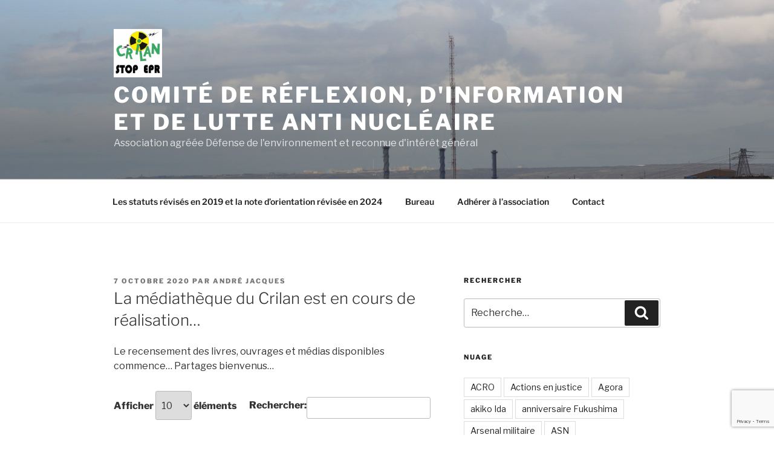

--- FILE ---
content_type: text/html; charset=utf-8
request_url: https://www.google.com/recaptcha/api2/anchor?ar=1&k=6Ld9aYQUAAAAAOAI0ATGuX1B61Ctg4UwMhAq-M9J&co=aHR0cDovL2NyaWxhbi5mcjo4MA..&hl=en&v=PoyoqOPhxBO7pBk68S4YbpHZ&size=invisible&anchor-ms=20000&execute-ms=30000&cb=4no5nhuf02m4
body_size: 48734
content:
<!DOCTYPE HTML><html dir="ltr" lang="en"><head><meta http-equiv="Content-Type" content="text/html; charset=UTF-8">
<meta http-equiv="X-UA-Compatible" content="IE=edge">
<title>reCAPTCHA</title>
<style type="text/css">
/* cyrillic-ext */
@font-face {
  font-family: 'Roboto';
  font-style: normal;
  font-weight: 400;
  font-stretch: 100%;
  src: url(//fonts.gstatic.com/s/roboto/v48/KFO7CnqEu92Fr1ME7kSn66aGLdTylUAMa3GUBHMdazTgWw.woff2) format('woff2');
  unicode-range: U+0460-052F, U+1C80-1C8A, U+20B4, U+2DE0-2DFF, U+A640-A69F, U+FE2E-FE2F;
}
/* cyrillic */
@font-face {
  font-family: 'Roboto';
  font-style: normal;
  font-weight: 400;
  font-stretch: 100%;
  src: url(//fonts.gstatic.com/s/roboto/v48/KFO7CnqEu92Fr1ME7kSn66aGLdTylUAMa3iUBHMdazTgWw.woff2) format('woff2');
  unicode-range: U+0301, U+0400-045F, U+0490-0491, U+04B0-04B1, U+2116;
}
/* greek-ext */
@font-face {
  font-family: 'Roboto';
  font-style: normal;
  font-weight: 400;
  font-stretch: 100%;
  src: url(//fonts.gstatic.com/s/roboto/v48/KFO7CnqEu92Fr1ME7kSn66aGLdTylUAMa3CUBHMdazTgWw.woff2) format('woff2');
  unicode-range: U+1F00-1FFF;
}
/* greek */
@font-face {
  font-family: 'Roboto';
  font-style: normal;
  font-weight: 400;
  font-stretch: 100%;
  src: url(//fonts.gstatic.com/s/roboto/v48/KFO7CnqEu92Fr1ME7kSn66aGLdTylUAMa3-UBHMdazTgWw.woff2) format('woff2');
  unicode-range: U+0370-0377, U+037A-037F, U+0384-038A, U+038C, U+038E-03A1, U+03A3-03FF;
}
/* math */
@font-face {
  font-family: 'Roboto';
  font-style: normal;
  font-weight: 400;
  font-stretch: 100%;
  src: url(//fonts.gstatic.com/s/roboto/v48/KFO7CnqEu92Fr1ME7kSn66aGLdTylUAMawCUBHMdazTgWw.woff2) format('woff2');
  unicode-range: U+0302-0303, U+0305, U+0307-0308, U+0310, U+0312, U+0315, U+031A, U+0326-0327, U+032C, U+032F-0330, U+0332-0333, U+0338, U+033A, U+0346, U+034D, U+0391-03A1, U+03A3-03A9, U+03B1-03C9, U+03D1, U+03D5-03D6, U+03F0-03F1, U+03F4-03F5, U+2016-2017, U+2034-2038, U+203C, U+2040, U+2043, U+2047, U+2050, U+2057, U+205F, U+2070-2071, U+2074-208E, U+2090-209C, U+20D0-20DC, U+20E1, U+20E5-20EF, U+2100-2112, U+2114-2115, U+2117-2121, U+2123-214F, U+2190, U+2192, U+2194-21AE, U+21B0-21E5, U+21F1-21F2, U+21F4-2211, U+2213-2214, U+2216-22FF, U+2308-230B, U+2310, U+2319, U+231C-2321, U+2336-237A, U+237C, U+2395, U+239B-23B7, U+23D0, U+23DC-23E1, U+2474-2475, U+25AF, U+25B3, U+25B7, U+25BD, U+25C1, U+25CA, U+25CC, U+25FB, U+266D-266F, U+27C0-27FF, U+2900-2AFF, U+2B0E-2B11, U+2B30-2B4C, U+2BFE, U+3030, U+FF5B, U+FF5D, U+1D400-1D7FF, U+1EE00-1EEFF;
}
/* symbols */
@font-face {
  font-family: 'Roboto';
  font-style: normal;
  font-weight: 400;
  font-stretch: 100%;
  src: url(//fonts.gstatic.com/s/roboto/v48/KFO7CnqEu92Fr1ME7kSn66aGLdTylUAMaxKUBHMdazTgWw.woff2) format('woff2');
  unicode-range: U+0001-000C, U+000E-001F, U+007F-009F, U+20DD-20E0, U+20E2-20E4, U+2150-218F, U+2190, U+2192, U+2194-2199, U+21AF, U+21E6-21F0, U+21F3, U+2218-2219, U+2299, U+22C4-22C6, U+2300-243F, U+2440-244A, U+2460-24FF, U+25A0-27BF, U+2800-28FF, U+2921-2922, U+2981, U+29BF, U+29EB, U+2B00-2BFF, U+4DC0-4DFF, U+FFF9-FFFB, U+10140-1018E, U+10190-1019C, U+101A0, U+101D0-101FD, U+102E0-102FB, U+10E60-10E7E, U+1D2C0-1D2D3, U+1D2E0-1D37F, U+1F000-1F0FF, U+1F100-1F1AD, U+1F1E6-1F1FF, U+1F30D-1F30F, U+1F315, U+1F31C, U+1F31E, U+1F320-1F32C, U+1F336, U+1F378, U+1F37D, U+1F382, U+1F393-1F39F, U+1F3A7-1F3A8, U+1F3AC-1F3AF, U+1F3C2, U+1F3C4-1F3C6, U+1F3CA-1F3CE, U+1F3D4-1F3E0, U+1F3ED, U+1F3F1-1F3F3, U+1F3F5-1F3F7, U+1F408, U+1F415, U+1F41F, U+1F426, U+1F43F, U+1F441-1F442, U+1F444, U+1F446-1F449, U+1F44C-1F44E, U+1F453, U+1F46A, U+1F47D, U+1F4A3, U+1F4B0, U+1F4B3, U+1F4B9, U+1F4BB, U+1F4BF, U+1F4C8-1F4CB, U+1F4D6, U+1F4DA, U+1F4DF, U+1F4E3-1F4E6, U+1F4EA-1F4ED, U+1F4F7, U+1F4F9-1F4FB, U+1F4FD-1F4FE, U+1F503, U+1F507-1F50B, U+1F50D, U+1F512-1F513, U+1F53E-1F54A, U+1F54F-1F5FA, U+1F610, U+1F650-1F67F, U+1F687, U+1F68D, U+1F691, U+1F694, U+1F698, U+1F6AD, U+1F6B2, U+1F6B9-1F6BA, U+1F6BC, U+1F6C6-1F6CF, U+1F6D3-1F6D7, U+1F6E0-1F6EA, U+1F6F0-1F6F3, U+1F6F7-1F6FC, U+1F700-1F7FF, U+1F800-1F80B, U+1F810-1F847, U+1F850-1F859, U+1F860-1F887, U+1F890-1F8AD, U+1F8B0-1F8BB, U+1F8C0-1F8C1, U+1F900-1F90B, U+1F93B, U+1F946, U+1F984, U+1F996, U+1F9E9, U+1FA00-1FA6F, U+1FA70-1FA7C, U+1FA80-1FA89, U+1FA8F-1FAC6, U+1FACE-1FADC, U+1FADF-1FAE9, U+1FAF0-1FAF8, U+1FB00-1FBFF;
}
/* vietnamese */
@font-face {
  font-family: 'Roboto';
  font-style: normal;
  font-weight: 400;
  font-stretch: 100%;
  src: url(//fonts.gstatic.com/s/roboto/v48/KFO7CnqEu92Fr1ME7kSn66aGLdTylUAMa3OUBHMdazTgWw.woff2) format('woff2');
  unicode-range: U+0102-0103, U+0110-0111, U+0128-0129, U+0168-0169, U+01A0-01A1, U+01AF-01B0, U+0300-0301, U+0303-0304, U+0308-0309, U+0323, U+0329, U+1EA0-1EF9, U+20AB;
}
/* latin-ext */
@font-face {
  font-family: 'Roboto';
  font-style: normal;
  font-weight: 400;
  font-stretch: 100%;
  src: url(//fonts.gstatic.com/s/roboto/v48/KFO7CnqEu92Fr1ME7kSn66aGLdTylUAMa3KUBHMdazTgWw.woff2) format('woff2');
  unicode-range: U+0100-02BA, U+02BD-02C5, U+02C7-02CC, U+02CE-02D7, U+02DD-02FF, U+0304, U+0308, U+0329, U+1D00-1DBF, U+1E00-1E9F, U+1EF2-1EFF, U+2020, U+20A0-20AB, U+20AD-20C0, U+2113, U+2C60-2C7F, U+A720-A7FF;
}
/* latin */
@font-face {
  font-family: 'Roboto';
  font-style: normal;
  font-weight: 400;
  font-stretch: 100%;
  src: url(//fonts.gstatic.com/s/roboto/v48/KFO7CnqEu92Fr1ME7kSn66aGLdTylUAMa3yUBHMdazQ.woff2) format('woff2');
  unicode-range: U+0000-00FF, U+0131, U+0152-0153, U+02BB-02BC, U+02C6, U+02DA, U+02DC, U+0304, U+0308, U+0329, U+2000-206F, U+20AC, U+2122, U+2191, U+2193, U+2212, U+2215, U+FEFF, U+FFFD;
}
/* cyrillic-ext */
@font-face {
  font-family: 'Roboto';
  font-style: normal;
  font-weight: 500;
  font-stretch: 100%;
  src: url(//fonts.gstatic.com/s/roboto/v48/KFO7CnqEu92Fr1ME7kSn66aGLdTylUAMa3GUBHMdazTgWw.woff2) format('woff2');
  unicode-range: U+0460-052F, U+1C80-1C8A, U+20B4, U+2DE0-2DFF, U+A640-A69F, U+FE2E-FE2F;
}
/* cyrillic */
@font-face {
  font-family: 'Roboto';
  font-style: normal;
  font-weight: 500;
  font-stretch: 100%;
  src: url(//fonts.gstatic.com/s/roboto/v48/KFO7CnqEu92Fr1ME7kSn66aGLdTylUAMa3iUBHMdazTgWw.woff2) format('woff2');
  unicode-range: U+0301, U+0400-045F, U+0490-0491, U+04B0-04B1, U+2116;
}
/* greek-ext */
@font-face {
  font-family: 'Roboto';
  font-style: normal;
  font-weight: 500;
  font-stretch: 100%;
  src: url(//fonts.gstatic.com/s/roboto/v48/KFO7CnqEu92Fr1ME7kSn66aGLdTylUAMa3CUBHMdazTgWw.woff2) format('woff2');
  unicode-range: U+1F00-1FFF;
}
/* greek */
@font-face {
  font-family: 'Roboto';
  font-style: normal;
  font-weight: 500;
  font-stretch: 100%;
  src: url(//fonts.gstatic.com/s/roboto/v48/KFO7CnqEu92Fr1ME7kSn66aGLdTylUAMa3-UBHMdazTgWw.woff2) format('woff2');
  unicode-range: U+0370-0377, U+037A-037F, U+0384-038A, U+038C, U+038E-03A1, U+03A3-03FF;
}
/* math */
@font-face {
  font-family: 'Roboto';
  font-style: normal;
  font-weight: 500;
  font-stretch: 100%;
  src: url(//fonts.gstatic.com/s/roboto/v48/KFO7CnqEu92Fr1ME7kSn66aGLdTylUAMawCUBHMdazTgWw.woff2) format('woff2');
  unicode-range: U+0302-0303, U+0305, U+0307-0308, U+0310, U+0312, U+0315, U+031A, U+0326-0327, U+032C, U+032F-0330, U+0332-0333, U+0338, U+033A, U+0346, U+034D, U+0391-03A1, U+03A3-03A9, U+03B1-03C9, U+03D1, U+03D5-03D6, U+03F0-03F1, U+03F4-03F5, U+2016-2017, U+2034-2038, U+203C, U+2040, U+2043, U+2047, U+2050, U+2057, U+205F, U+2070-2071, U+2074-208E, U+2090-209C, U+20D0-20DC, U+20E1, U+20E5-20EF, U+2100-2112, U+2114-2115, U+2117-2121, U+2123-214F, U+2190, U+2192, U+2194-21AE, U+21B0-21E5, U+21F1-21F2, U+21F4-2211, U+2213-2214, U+2216-22FF, U+2308-230B, U+2310, U+2319, U+231C-2321, U+2336-237A, U+237C, U+2395, U+239B-23B7, U+23D0, U+23DC-23E1, U+2474-2475, U+25AF, U+25B3, U+25B7, U+25BD, U+25C1, U+25CA, U+25CC, U+25FB, U+266D-266F, U+27C0-27FF, U+2900-2AFF, U+2B0E-2B11, U+2B30-2B4C, U+2BFE, U+3030, U+FF5B, U+FF5D, U+1D400-1D7FF, U+1EE00-1EEFF;
}
/* symbols */
@font-face {
  font-family: 'Roboto';
  font-style: normal;
  font-weight: 500;
  font-stretch: 100%;
  src: url(//fonts.gstatic.com/s/roboto/v48/KFO7CnqEu92Fr1ME7kSn66aGLdTylUAMaxKUBHMdazTgWw.woff2) format('woff2');
  unicode-range: U+0001-000C, U+000E-001F, U+007F-009F, U+20DD-20E0, U+20E2-20E4, U+2150-218F, U+2190, U+2192, U+2194-2199, U+21AF, U+21E6-21F0, U+21F3, U+2218-2219, U+2299, U+22C4-22C6, U+2300-243F, U+2440-244A, U+2460-24FF, U+25A0-27BF, U+2800-28FF, U+2921-2922, U+2981, U+29BF, U+29EB, U+2B00-2BFF, U+4DC0-4DFF, U+FFF9-FFFB, U+10140-1018E, U+10190-1019C, U+101A0, U+101D0-101FD, U+102E0-102FB, U+10E60-10E7E, U+1D2C0-1D2D3, U+1D2E0-1D37F, U+1F000-1F0FF, U+1F100-1F1AD, U+1F1E6-1F1FF, U+1F30D-1F30F, U+1F315, U+1F31C, U+1F31E, U+1F320-1F32C, U+1F336, U+1F378, U+1F37D, U+1F382, U+1F393-1F39F, U+1F3A7-1F3A8, U+1F3AC-1F3AF, U+1F3C2, U+1F3C4-1F3C6, U+1F3CA-1F3CE, U+1F3D4-1F3E0, U+1F3ED, U+1F3F1-1F3F3, U+1F3F5-1F3F7, U+1F408, U+1F415, U+1F41F, U+1F426, U+1F43F, U+1F441-1F442, U+1F444, U+1F446-1F449, U+1F44C-1F44E, U+1F453, U+1F46A, U+1F47D, U+1F4A3, U+1F4B0, U+1F4B3, U+1F4B9, U+1F4BB, U+1F4BF, U+1F4C8-1F4CB, U+1F4D6, U+1F4DA, U+1F4DF, U+1F4E3-1F4E6, U+1F4EA-1F4ED, U+1F4F7, U+1F4F9-1F4FB, U+1F4FD-1F4FE, U+1F503, U+1F507-1F50B, U+1F50D, U+1F512-1F513, U+1F53E-1F54A, U+1F54F-1F5FA, U+1F610, U+1F650-1F67F, U+1F687, U+1F68D, U+1F691, U+1F694, U+1F698, U+1F6AD, U+1F6B2, U+1F6B9-1F6BA, U+1F6BC, U+1F6C6-1F6CF, U+1F6D3-1F6D7, U+1F6E0-1F6EA, U+1F6F0-1F6F3, U+1F6F7-1F6FC, U+1F700-1F7FF, U+1F800-1F80B, U+1F810-1F847, U+1F850-1F859, U+1F860-1F887, U+1F890-1F8AD, U+1F8B0-1F8BB, U+1F8C0-1F8C1, U+1F900-1F90B, U+1F93B, U+1F946, U+1F984, U+1F996, U+1F9E9, U+1FA00-1FA6F, U+1FA70-1FA7C, U+1FA80-1FA89, U+1FA8F-1FAC6, U+1FACE-1FADC, U+1FADF-1FAE9, U+1FAF0-1FAF8, U+1FB00-1FBFF;
}
/* vietnamese */
@font-face {
  font-family: 'Roboto';
  font-style: normal;
  font-weight: 500;
  font-stretch: 100%;
  src: url(//fonts.gstatic.com/s/roboto/v48/KFO7CnqEu92Fr1ME7kSn66aGLdTylUAMa3OUBHMdazTgWw.woff2) format('woff2');
  unicode-range: U+0102-0103, U+0110-0111, U+0128-0129, U+0168-0169, U+01A0-01A1, U+01AF-01B0, U+0300-0301, U+0303-0304, U+0308-0309, U+0323, U+0329, U+1EA0-1EF9, U+20AB;
}
/* latin-ext */
@font-face {
  font-family: 'Roboto';
  font-style: normal;
  font-weight: 500;
  font-stretch: 100%;
  src: url(//fonts.gstatic.com/s/roboto/v48/KFO7CnqEu92Fr1ME7kSn66aGLdTylUAMa3KUBHMdazTgWw.woff2) format('woff2');
  unicode-range: U+0100-02BA, U+02BD-02C5, U+02C7-02CC, U+02CE-02D7, U+02DD-02FF, U+0304, U+0308, U+0329, U+1D00-1DBF, U+1E00-1E9F, U+1EF2-1EFF, U+2020, U+20A0-20AB, U+20AD-20C0, U+2113, U+2C60-2C7F, U+A720-A7FF;
}
/* latin */
@font-face {
  font-family: 'Roboto';
  font-style: normal;
  font-weight: 500;
  font-stretch: 100%;
  src: url(//fonts.gstatic.com/s/roboto/v48/KFO7CnqEu92Fr1ME7kSn66aGLdTylUAMa3yUBHMdazQ.woff2) format('woff2');
  unicode-range: U+0000-00FF, U+0131, U+0152-0153, U+02BB-02BC, U+02C6, U+02DA, U+02DC, U+0304, U+0308, U+0329, U+2000-206F, U+20AC, U+2122, U+2191, U+2193, U+2212, U+2215, U+FEFF, U+FFFD;
}
/* cyrillic-ext */
@font-face {
  font-family: 'Roboto';
  font-style: normal;
  font-weight: 900;
  font-stretch: 100%;
  src: url(//fonts.gstatic.com/s/roboto/v48/KFO7CnqEu92Fr1ME7kSn66aGLdTylUAMa3GUBHMdazTgWw.woff2) format('woff2');
  unicode-range: U+0460-052F, U+1C80-1C8A, U+20B4, U+2DE0-2DFF, U+A640-A69F, U+FE2E-FE2F;
}
/* cyrillic */
@font-face {
  font-family: 'Roboto';
  font-style: normal;
  font-weight: 900;
  font-stretch: 100%;
  src: url(//fonts.gstatic.com/s/roboto/v48/KFO7CnqEu92Fr1ME7kSn66aGLdTylUAMa3iUBHMdazTgWw.woff2) format('woff2');
  unicode-range: U+0301, U+0400-045F, U+0490-0491, U+04B0-04B1, U+2116;
}
/* greek-ext */
@font-face {
  font-family: 'Roboto';
  font-style: normal;
  font-weight: 900;
  font-stretch: 100%;
  src: url(//fonts.gstatic.com/s/roboto/v48/KFO7CnqEu92Fr1ME7kSn66aGLdTylUAMa3CUBHMdazTgWw.woff2) format('woff2');
  unicode-range: U+1F00-1FFF;
}
/* greek */
@font-face {
  font-family: 'Roboto';
  font-style: normal;
  font-weight: 900;
  font-stretch: 100%;
  src: url(//fonts.gstatic.com/s/roboto/v48/KFO7CnqEu92Fr1ME7kSn66aGLdTylUAMa3-UBHMdazTgWw.woff2) format('woff2');
  unicode-range: U+0370-0377, U+037A-037F, U+0384-038A, U+038C, U+038E-03A1, U+03A3-03FF;
}
/* math */
@font-face {
  font-family: 'Roboto';
  font-style: normal;
  font-weight: 900;
  font-stretch: 100%;
  src: url(//fonts.gstatic.com/s/roboto/v48/KFO7CnqEu92Fr1ME7kSn66aGLdTylUAMawCUBHMdazTgWw.woff2) format('woff2');
  unicode-range: U+0302-0303, U+0305, U+0307-0308, U+0310, U+0312, U+0315, U+031A, U+0326-0327, U+032C, U+032F-0330, U+0332-0333, U+0338, U+033A, U+0346, U+034D, U+0391-03A1, U+03A3-03A9, U+03B1-03C9, U+03D1, U+03D5-03D6, U+03F0-03F1, U+03F4-03F5, U+2016-2017, U+2034-2038, U+203C, U+2040, U+2043, U+2047, U+2050, U+2057, U+205F, U+2070-2071, U+2074-208E, U+2090-209C, U+20D0-20DC, U+20E1, U+20E5-20EF, U+2100-2112, U+2114-2115, U+2117-2121, U+2123-214F, U+2190, U+2192, U+2194-21AE, U+21B0-21E5, U+21F1-21F2, U+21F4-2211, U+2213-2214, U+2216-22FF, U+2308-230B, U+2310, U+2319, U+231C-2321, U+2336-237A, U+237C, U+2395, U+239B-23B7, U+23D0, U+23DC-23E1, U+2474-2475, U+25AF, U+25B3, U+25B7, U+25BD, U+25C1, U+25CA, U+25CC, U+25FB, U+266D-266F, U+27C0-27FF, U+2900-2AFF, U+2B0E-2B11, U+2B30-2B4C, U+2BFE, U+3030, U+FF5B, U+FF5D, U+1D400-1D7FF, U+1EE00-1EEFF;
}
/* symbols */
@font-face {
  font-family: 'Roboto';
  font-style: normal;
  font-weight: 900;
  font-stretch: 100%;
  src: url(//fonts.gstatic.com/s/roboto/v48/KFO7CnqEu92Fr1ME7kSn66aGLdTylUAMaxKUBHMdazTgWw.woff2) format('woff2');
  unicode-range: U+0001-000C, U+000E-001F, U+007F-009F, U+20DD-20E0, U+20E2-20E4, U+2150-218F, U+2190, U+2192, U+2194-2199, U+21AF, U+21E6-21F0, U+21F3, U+2218-2219, U+2299, U+22C4-22C6, U+2300-243F, U+2440-244A, U+2460-24FF, U+25A0-27BF, U+2800-28FF, U+2921-2922, U+2981, U+29BF, U+29EB, U+2B00-2BFF, U+4DC0-4DFF, U+FFF9-FFFB, U+10140-1018E, U+10190-1019C, U+101A0, U+101D0-101FD, U+102E0-102FB, U+10E60-10E7E, U+1D2C0-1D2D3, U+1D2E0-1D37F, U+1F000-1F0FF, U+1F100-1F1AD, U+1F1E6-1F1FF, U+1F30D-1F30F, U+1F315, U+1F31C, U+1F31E, U+1F320-1F32C, U+1F336, U+1F378, U+1F37D, U+1F382, U+1F393-1F39F, U+1F3A7-1F3A8, U+1F3AC-1F3AF, U+1F3C2, U+1F3C4-1F3C6, U+1F3CA-1F3CE, U+1F3D4-1F3E0, U+1F3ED, U+1F3F1-1F3F3, U+1F3F5-1F3F7, U+1F408, U+1F415, U+1F41F, U+1F426, U+1F43F, U+1F441-1F442, U+1F444, U+1F446-1F449, U+1F44C-1F44E, U+1F453, U+1F46A, U+1F47D, U+1F4A3, U+1F4B0, U+1F4B3, U+1F4B9, U+1F4BB, U+1F4BF, U+1F4C8-1F4CB, U+1F4D6, U+1F4DA, U+1F4DF, U+1F4E3-1F4E6, U+1F4EA-1F4ED, U+1F4F7, U+1F4F9-1F4FB, U+1F4FD-1F4FE, U+1F503, U+1F507-1F50B, U+1F50D, U+1F512-1F513, U+1F53E-1F54A, U+1F54F-1F5FA, U+1F610, U+1F650-1F67F, U+1F687, U+1F68D, U+1F691, U+1F694, U+1F698, U+1F6AD, U+1F6B2, U+1F6B9-1F6BA, U+1F6BC, U+1F6C6-1F6CF, U+1F6D3-1F6D7, U+1F6E0-1F6EA, U+1F6F0-1F6F3, U+1F6F7-1F6FC, U+1F700-1F7FF, U+1F800-1F80B, U+1F810-1F847, U+1F850-1F859, U+1F860-1F887, U+1F890-1F8AD, U+1F8B0-1F8BB, U+1F8C0-1F8C1, U+1F900-1F90B, U+1F93B, U+1F946, U+1F984, U+1F996, U+1F9E9, U+1FA00-1FA6F, U+1FA70-1FA7C, U+1FA80-1FA89, U+1FA8F-1FAC6, U+1FACE-1FADC, U+1FADF-1FAE9, U+1FAF0-1FAF8, U+1FB00-1FBFF;
}
/* vietnamese */
@font-face {
  font-family: 'Roboto';
  font-style: normal;
  font-weight: 900;
  font-stretch: 100%;
  src: url(//fonts.gstatic.com/s/roboto/v48/KFO7CnqEu92Fr1ME7kSn66aGLdTylUAMa3OUBHMdazTgWw.woff2) format('woff2');
  unicode-range: U+0102-0103, U+0110-0111, U+0128-0129, U+0168-0169, U+01A0-01A1, U+01AF-01B0, U+0300-0301, U+0303-0304, U+0308-0309, U+0323, U+0329, U+1EA0-1EF9, U+20AB;
}
/* latin-ext */
@font-face {
  font-family: 'Roboto';
  font-style: normal;
  font-weight: 900;
  font-stretch: 100%;
  src: url(//fonts.gstatic.com/s/roboto/v48/KFO7CnqEu92Fr1ME7kSn66aGLdTylUAMa3KUBHMdazTgWw.woff2) format('woff2');
  unicode-range: U+0100-02BA, U+02BD-02C5, U+02C7-02CC, U+02CE-02D7, U+02DD-02FF, U+0304, U+0308, U+0329, U+1D00-1DBF, U+1E00-1E9F, U+1EF2-1EFF, U+2020, U+20A0-20AB, U+20AD-20C0, U+2113, U+2C60-2C7F, U+A720-A7FF;
}
/* latin */
@font-face {
  font-family: 'Roboto';
  font-style: normal;
  font-weight: 900;
  font-stretch: 100%;
  src: url(//fonts.gstatic.com/s/roboto/v48/KFO7CnqEu92Fr1ME7kSn66aGLdTylUAMa3yUBHMdazQ.woff2) format('woff2');
  unicode-range: U+0000-00FF, U+0131, U+0152-0153, U+02BB-02BC, U+02C6, U+02DA, U+02DC, U+0304, U+0308, U+0329, U+2000-206F, U+20AC, U+2122, U+2191, U+2193, U+2212, U+2215, U+FEFF, U+FFFD;
}

</style>
<link rel="stylesheet" type="text/css" href="https://www.gstatic.com/recaptcha/releases/PoyoqOPhxBO7pBk68S4YbpHZ/styles__ltr.css">
<script nonce="K_KZ_zMZOjqMUeGZLiRhoQ" type="text/javascript">window['__recaptcha_api'] = 'https://www.google.com/recaptcha/api2/';</script>
<script type="text/javascript" src="https://www.gstatic.com/recaptcha/releases/PoyoqOPhxBO7pBk68S4YbpHZ/recaptcha__en.js" nonce="K_KZ_zMZOjqMUeGZLiRhoQ">
      
    </script></head>
<body><div id="rc-anchor-alert" class="rc-anchor-alert"></div>
<input type="hidden" id="recaptcha-token" value="[base64]">
<script type="text/javascript" nonce="K_KZ_zMZOjqMUeGZLiRhoQ">
      recaptcha.anchor.Main.init("[\x22ainput\x22,[\x22bgdata\x22,\x22\x22,\[base64]/[base64]/[base64]/[base64]/cjw8ejpyPj4+eil9Y2F0Y2gobCl7dGhyb3cgbDt9fSxIPWZ1bmN0aW9uKHcsdCx6KXtpZih3PT0xOTR8fHc9PTIwOCl0LnZbd10/dC52W3ddLmNvbmNhdCh6KTp0LnZbd109b2Yoeix0KTtlbHNle2lmKHQuYkImJnchPTMxNylyZXR1cm47dz09NjZ8fHc9PTEyMnx8dz09NDcwfHx3PT00NHx8dz09NDE2fHx3PT0zOTd8fHc9PTQyMXx8dz09Njh8fHc9PTcwfHx3PT0xODQ/[base64]/[base64]/[base64]/bmV3IGRbVl0oSlswXSk6cD09Mj9uZXcgZFtWXShKWzBdLEpbMV0pOnA9PTM/bmV3IGRbVl0oSlswXSxKWzFdLEpbMl0pOnA9PTQ/[base64]/[base64]/[base64]/[base64]\x22,\[base64]\\u003d\\u003d\x22,\x22w4PDiD93w6DCtiLCmTZ7fTXCgMOEVEvCpMO5WMOzwq0nwpnCkWRzwoASw71Yw6HCpsOmX3/Ch8Kaw4vDhDvDvMOtw4vDgMKPXsKRw7fDjQApOsOCw4ZjFlwPwprDixzDqTcJOUDClBnChXJAPsOmJwEywrMFw6tdwqHCgQfDminClcOcaH5Od8O/[base64]/DizBJbxLCln/DpsKSKh7DjVZEw7bCg8ODw4LCkHVpw61PEEHCigFHw57DscOZHMO4axktCUrCujvCu8OXwp/DkcOnwrbDusOPwoNBw6vCosOwVDQiwpxywr/Cp3zDq8Oiw5Zyd8OBw7E4KMKkw7tYw6UbPlHDk8KMHsOkbsOdwqfDu8OvwoFuckQww7LDrm99UnTCtsOTJR9Rwq7Dn8KwwosbVcOlC0lZE8KWOsOiwqnCtsKxHsKEwrjDucKsYcKuLMOyTyV7w7QaWC4BTcOHIUR/[base64]/DusOHWsKcf8OBw7LDm8OPElIRwpwMO8KtPcOaw6nDlMKfPiZ5ecKaccO8w5wYwqrDrMOaHsK8esKXPHXDnsK/wphKYsKjLSRtI8OGw7lYwpYyacOtGMOUwphTwpYyw4TDnMOMWzbDgsOQwp0PJzbDtMOiAsOGe0/[base64]/EX3CtMKTwqpuw558w590w4LDpsKnVMKWbsKOwppsawBvRcOmQUMMwrMLIXQZwok3wpMzYC8lJjt5wrrDvgzDr1fCvMOowpoFw63DgjbDlcOlZlXDnnh9wpTCmjVdcT3DvQRjw7fDuEc4woHCncO7w73DsjfClwTCsyt0TiIaw6/CsDYHwojCtMOawofCskw4wokaPTPCoQVfwrfCqsOkBRTCkcOTfBbCmzbCmsOOw5bChsKxwpTDvcOOfn/ChcKzDxMGC8K2wonDoRk8TW49dMK9L8KRcXDDkkzCjsOnSxXCssKVH8OTV8KtwpRDKMO1VsOzFhsvO8KrwpZmZ2LDhMORV8OpPsO9fUfDvsOow7jDtcKCHljDgxVhw7B4w7PDlcKOw4JAwqZuw43Cl8OqwpMdw5IXw7wzw5rDlMKtwr3DuyDCtcOlL2DDqErCrxrDtT/Co8OPN8OSAMO6w7zCgsKoMD7ChsOew5IDZVrCjcOXSsKsKcKEdcK2UmHCpTDDmT/DrTEQLEIKfDx7wqFaw6zDgzHDtcKbZFt5EAnDocKYw4Ysw5d0Ry/Cp8OzwpHDh8OTwqnChQHDisO/[base64]/w7jDoMOJw54AwpPCkg7DhsO7ZMKkGhgUemPCusOGwoTDscKewqfCkWXDkVA5wolHVsKcwq/[base64]/CpMKvw7oAL8OzwqrDhHjDlcK/fcOSKcKpwpwJNTtrwp1kwpjCvcOGwqR4w5JYHUUgCT7CgsKhSMKDw43CisKZw5R/wp4jC8K/GH/CkcKbw4/ChcORwoYjGMKkSB/CnsKhwrHDt1ZVG8KmAAHDgFrCh8OeCGsaw5hoLsOZwrzCrkZYC1tAwpXCvSvDn8Klw4TCkQHCs8O/CA7DrFcWw7t2w6PCvXbDhMOlwpLCiMODYGo3LcONdEscw6fDmcODfw0Hw6wzwrLCi8K8SXMdPsOgwqAvKsKlPg8Sw67DoMOtwqVHacOJcsKZwo8Xw70vccOUw70dw7/DicOES0DCmMKzw6RPwqpZw6XCi8KSCXVqM8OdJ8KpO0jDiSzDv8KBwoc1wqRewprCrGoqQmTCh8KSwojDgMO6w7vCpSwaCmYrw68Rw4DClm9SUF/CgXfDmcOcw6zDrRzCtcOAMkrCpMKIVBPDpMOZw4cracO5w4jCsHXDicOhAsKGUsOHwrvDpG3Cq8Kga8O/w5LDuiV/[base64]/[base64]/Dq8K1w78AwqDCrTnChcO3EyjDkcOkVFN7wo7DlMKGwqE6wqvCnSvDnMObw6BAwqvCnsKhNcKSw5sUUHsjNV3DgMKDG8KtwqzCkFfDmMOOwo/Ch8KiwpDDqXAhLBDCuAzCsFkfAyxjwo8pSsKzG1BYw7/[base64]/CvHQvwqxvesOKwr7DusO3WMOCwpEtw4zCrwB3GC5RAl0dB3PCtMO8wplGe0jDvcOyMQ7DhGFGwrbCm8KLwoDDjMKRXR15AS53MHJIRU/DvcOccFIkwojDngzDh8K6Fn9yw5MIwohVwojCrMKPw4JkYUVYHMOYejAAw5IcTcK6AhvCqsOHw4NXwrTDn8Ofd8K2wpnCrE3CikNAwpbDpsO5wpXDtV7DtsODwofCqcONGcOnC8OuZMKpwq/DusOvHsKXw4/[base64]/JcKDRcOMw5vCuApHw5A3T3fDgXUVwovChwAZw5bDnTzCqsK9UcKfw6gIw5JXw4UPwod5wroDw77DrzsTXMKQfMOiGFHDhG/CrmQGVCFPwqc3w5FKw5VIw4ZAw7DChcKncsKCwqbCrTJSwrg6wo3CmDwkwpNcw7HCs8OuQ0zCkAVDF8KHwoB7w70Jw6bConvDg8Kwwr8ZNFxfwrYFw4BewqAPDnYSwpjDqMKMTsKUwr/DqV8pw6IzZD83w7vCqMK2wrV8w6DDlTcxw6HDtCBVScOwbMOaw4nCk3ZJw7LDqjUxLV/CowwOw54cwrTDixBlwq01HyfCqsKJwp7Cl1/DisOnwpQIXsKAcsK9Szt4w5XDqyLDscKoVDBSOBEeTBnCqR0NaEs5w589VBwLIcOQwrIqwpXCp8OTw5LClcOPDTsVwrHCn8ORGx49w5rDvUcZcsKtN3p7TSfDt8OJw5fCrMOfUsO/JkI/wrhNXADCisOIWn7Cp8KgJ8KyV0DDjsKgaT0/OMK/Tm7Co8OGRsK1wqfDgggAwo/Cg0QDeMOvBsO5HEAHwrbCiABzw5BbNDA4bV1TNMORdWokwqsLw6/CjlAgaVXDrmHCnMKzIwU1w45xwpomMMOwDEV/w57Ci8K3w6A2wovDsVXDrsOLCUkjSxg4w7gfBcKVw4rDmlg5w5PCgxApfXnDsMK7w7XCvsOTwoYPwrPDohlSwq7CjsOpOsKEwqw3wrDDjnDDp8OlHgdAHcKXwrkZUGExw6MHJ24lFsOuK8OAw7PDsMOPAjEXHTdqIsK2w7AawrVZNS/[base64]/MMKPwqXDt8Ohdm/Cl3NKwrw8w7g3wrPCjTs1STfDm8OowpdHwpTDp8KqwolPYQ1pw4rDvsOFwq3DncKiwrUffsKBwovDv8KBTcKmN8OhCgdiKMOEw5XChjY6wrvCuHpiw5FIw6LCszwefcOfWcKcf8ONOcOOw71VVMKACDDCrMO1OMKkwooMWnvCi8KPw5/DpnrDp3Y0KUVQPiwowq/Dox3DvB7DucKgHHLDplrDvWfCvQPCi8KzwocMw405S0QgwofCqFY8w6rDt8Ocwo7DuXkxw4zDnTY0GHZVw79mYcKSwrDCokXDt1jCmMOJwrgBwqZMfcOpwqfCmAw6wrkDJVs6wqpKFyxmSEFWwqRZVsKCPsKMAmkpZMKtZBbCjHzDigfCicK/wozCt8Kdw7l5wrxtMsKpe8OORAoWwplWwpZOLgvDp8OTLVoiwqTDk2TCgiPCj1vCkxnDusOGw7Jpwq5dwqBkbR/Dt0fDhi/[base64]/dE7Cp8OOw6PClwE4asO3w7dPwoIywrHCpTo9TcKVwqVKQ8OBwokYCFpmwqnChsOZDcONw5DDtsKSNsKmIizDr8KAwppCwpLDlsK0woDDlMOmXcOrA1gaw7IVOsOSaMO5RT8qwqF2Lw3DvWUEFWp4wobCm8Orw6dkwprDj8KgUiDCpH/CkcKYFcKuwpnClErDlMO+VsOJRcOlZWtSw5gNfMKuD8OKL8KZw47DgzLDisKTw6Y8IcOIEUXDsgZ/wpgTDMOLbCBJSMKFwqQZcGjCv0zCjiHDtC3Cg3RuwrQow5rDnVnCpB0OwrNcwovCuQnDncOCVg7CoHvDjsORwpjDnMKDNFjDoMK+w68JwpnDpcK7w7XDsCcOERYdw4liw7k0Ky/DmhtJw4TCnMOsNx5bBMKFwozDtXUowpReXsONwrYPW1LClFbDm8OCYMOZTAouM8KSwronwqDDhltAGiMDBAQ8wrHCuHVlw6gZwrgYDx/[base64]/[base64]/w7fDh8Kww5LDvsOrLsK+w4fCiMONw4zCo8KYw6YRwo9ITiJqHMKrw5/Dp8OKOFN8OFIYw7oPMRfCl8OhHMO0w53Dl8Opw4bDsMOGFsOUHSjDhsKMPsOvZDrDjMKwwrdkwprDpsOnwrXDowzCiy/Ds8OKHH3DgWLDgQxLwrHCk8K2w6kcw6jCuMK1O8KHw7/CvcKYwrladMKNw7PDlj/Dm0fDrDzDmxzDu8O2bsKawoDDssOSwq3DhsOHw5jDhnPDo8OoM8OXbDbClMOqfsKSw5gsOW1sVcOGZcKsXiYnUR7DoMKQwqnDucOtwqovw49dByrDmErDh0/DtMORwrbDtnssw5ZqezURw73DhADDugpIPlvDtjZ9w5PDpiXCsMOmwqbDqRPCrMOow6J4w64FwqlZwoTDpcOTw5rCmB1yKi9eYDcQwpLDqsOrwo7CqcO7w7PCinzDqhxoal4vEsOOD0HDqRRCw5XCp8KPD8OrwrpCQsKJwo/CgsOKwqhhw7vCuMKwwrDCqcOha8KZSWvCssK2w5PDph/DqSjCqcKswpbDvmdVwr4BwqtBwr7Dq8K6IFsVHQfCtsK7bCXCvcKyw53DplMxw7jDjkjDj8K+wr7Cn2jCuB8aKXEOwpPDiW/CqzhCesO1wqk6GSLDnxYTRMK/w5rDl21ZwqrCtcOsRxLCv03DgcKAbMOaQWvCn8O3O2NaG3QCfDBEwozCtzzCvzBfw7LCry/Cg19RAsKdw7rDnUbDhkpTw7vDnMOWZSTCkcODVsKbDVIkbRPDvCRawrlTwrTDpV7DgQIVw6LDqcKsO8OdKsKlw4rCncKkwqNqWcKQFsKff3TCqSPCm0twUTTCtsOUwoM5Qix/w6XDs3Y4ZnnCq1QfasK2WVV5w6zCiDfCoGomw79VwoJRHG/DkcKeA1EACjVUw5DDjDVKwrrCisKWXBfCocKrw5fDvUHDjWzCncKmw6fDh8K2wptLZMO7w4XDllzCk3/DtUzCoyU8wp9zwrHCkSTDhz9lC8KYecOvwqdEw7MwCDzCjUt7w4V1XMK8MgcbwrsJwrAIwrxLw5LCn8Ovw6PDr8KdwrwDw5N9w6nDscKCcgfCm8KBHMOCwrMSa8KBVwYyw55/w4bCkcK/Fg16wo4Kw5rCg297w75WQCJTO8KQDQnCn8OowrvDpHvCggw2WEcgNMKFUsOawqrDvSp6UlrCkMOLP8OzUm4wEUFdw6vCiVYnQWgKw6LCtcOdw4Vzwp/Dulw8RAk3w5/DkAc5wrnDvsOvw7gmw6dzC37CtMKVRcOyw4F/e8KSw6wLdi/CtcKOXcOsRsOsTSbCnHHCoCXDrmXCvMK3BMK+DsORJXfDgBPDkCHDpMOZwpjCjsKYw6EfTMOTw79GKVzDqVjCm0PCrnnDqC0aakPDg8Oqw6fDucKJwqXDhD5vamrDkwB9TMOjw7PCs8KXw5/ChxvDtksxTm5VMFlhAQrDrk/DisObwr7DlsO7EMKPwo7CvsOCc0nCjTHDlTTCjsOlLMKQw5fCucKWw4XCv8KPOWcQw7l8w4LCgnVhwr3DpsOOw4FgwrxBwqfChsOeSh3Dmw/[base64]/[base64]/DjgXCkcOQW8OVwpfCm0jCpcOfw7o1ZQwuw4AiwoDCnibCjxDDmD4kSsOVF8ORw4JBMsKMw75hFFPDundIwrzDrS3CjVR7SjbCmMOYFcKgJsO9w5w8w7oDesKFCmNGwqLDocOrw7fCisKob28CIsK/dMK2w4TDocKTeMKpAcOTwoQdIMKzX8OTUMKKJ8OOT8K/[base64]/CusKiwo1QwqbCpw7DrA7Cm8KHwqnCucK7wqrCrsOUwq7CqMKfQGYqHcKQwopFwq05UFjCjHzCj8KFwpfDnsKVLcKswoLCjsOZPRF2TRJzDsOmZsOow6PDqWrCoiQLwrXCq8KXw43DhSLDmUTDgx/[base64]/CusOKFUnChG02Y8KzN8KYwqRCVH3DoxR7wqzCgARRwp/DjCEgUMK+FsOhH3zCksOxwqXDrX/DqHMnNsOPw53DmcOoUzfCk8KLLsORw7V/SFzDnVcrw47DqSwVw49swrNXwq/Cq8KywqTCswBjw5TDtSMROsKbPi8bdcOxAUhkwp4Gw682ND7DlVrCi8OLw7JFw7XDlMOAw4pewrAvw7NBwr3CksOXdMORGwJZTTHCm8KQwqokwq/DicKdwrI4Uj1IXU0KwphDScKHw4YrYcKVcSlDw5rCm8Omw5jDuEh6wqJSwr3ChQ/DkmNZMcK4w4LCgcKZw7ZfGwfDqArDjcKdwpZCwo8kw6FrwqpmwqY2eQnCsDBaZz8pMcKOZ0rDk8OnIVTCr3c3O3Rzw6IjwoTCpyQ2wpIXAmbCknZnw6vDoHZbw5XDqRLDpARXe8Oxw7/DsmEpwpvDumhhw6FEOMOCFcKqccK5B8KtMMKNB29ow7FVw5fDjyEJKjACwpzCmcK5KhcFwqnDg0gIwqwrw73CtjfCmwHCjR3DocODVcKrw6FIw5URw5A6AcOywo3ClEoBcMO3fmTDgWDCkMO8VzHDiD5daX90T8KnKAojwqsZwqHDjlZ9w6bDmcK4w7vChw8XVcK+wo/DssONw6pfwqIPU3koNn3CjznDknLDrWDCrMOHFMKiwrrCrhzCpHRew6MXR8OtanjCu8Ofw7fDjMKpP8K4aiJ3w7NQwochwqdHwrkYQ8KuCwUfFx58asO6ClbCkMK+w69ZwqXDki5/[base64]/DoBc6LcK3CXvCu0oiwqRDwrrDg8KQKwdQZsKNRsOWfA/DgRHDu8O1A1Z0engLwpPDhUrDhXvCrzbCoMOOPsKvKcKdwpPCvcOYDT1Pw5fCsMO5Lw9Uw7/DjsOSwp/[base64]/[base64]/DvkAzwp/Cv8KywqbDq8OhYMKCwoUnInVqe8OEwqfCknoFJjjChsO+SVhWwqDDoTpYwq8GZ8K0McKFRMOcUAorEsOlw5nCuUIkw7oBEsKgwrA5L03CisOew53Ch8O6TcO9LFzDrSBZwr0aw7QVZw/CosKsD8OowoYmbsOOTVHCp8OWw73ClC4Gw6RzVsK7wp9rScK6QkRZw4wmwrzDiMO3wp17wowew60Udl7CrMKSwpnCo8Ouw50qecOGwqXDmVh/w4/[base64]/DpcOsw6c8CMOYw5TCoMOFWsOIw6AdOznCs0zDoTJRw5PCondhc8KlOFHDmQB1w7pUUsKTHcKsc8KhBkpGwp47wohXw4U+w4N3w7nDow12cUxmHsKPwq9ODMOSwqbChcOWP8KLw4PDsV4cXsOkUMK/DGbChyknwq8Yw6nDokFvZkJEw4DCpyM5wqBFQMOjDcOARi1LbWNvw6XCgSNhwrfDqhTCl2/DscO1YH/[base64]/cX/CjRjCnsKqwoBiMMOOw63ClcOWb8KOK33ClsOPwq0Wwq7DisKKw5TDtATCl2wCw68wwq1nw6PCvsKZwpzDn8OGecKkKMOBw5BNwrnCrMKVwoVVw6rCkyVZHMKeFsOGWHrCtsKlTW/ClMOkw4J7w7lRw7YbecOgUcKWw5g0w5vCuX/DjsO1wrDCiMOoHSUbw5ErccKCdcKxXcKHa8O9ewzCgSY2w6LDv8O8wrTCg2hoVsK5TnU+WMOMwrxcwpF2OW7DsQtlw4hew6HCrcOJw5AmD8O+wqHCssOXDFnCosK9w6Iiw4F2w6AhJ8Kmw5kww51tJCnDoFTCl8Ktw6I/w6YSw4bCjcKPYcKEdybDqMOdBMOXZ2bCicKMNVPCpVhcPgXDtFHCuFwIUsKGEcOnwrvCscKjZcKQw7kFw4VQEWQ0wrtiw5XCsMK2JMK1w5ELwrMvFsKNwr3CicK1wrdRNsKMw6ZQwqvCkXrCnsO5w7/[base64]/DgMOUwqnCjsKTwrHDtcKpcMOWA8KWacOLUsONwpxcZsKBTxIjw6zCg2zDrMKGTcOWw7cjY8OgQcO/w5Fcw5gSwr7CqcK7cSHDownCsR85wqTCj2XCicO/[base64]/A10wc8KowpvChUxJwqXClinCgwwVwrE1PAttw6bDm08ceGbCu28ww4fCh3fDkV1Rwq9jS8Ovw5nDvBTDjMKJw6gOwpnCgnNjwq1iWMO/fcKpRsKkWHDDig5cFXUJHsOHXhkQw6jCuG/DvMKjw7rCm8KcVzwtw5Mbw6dJJCEDw5PDpW7CjsO3M0nCkh7CjEfCnsK5Nn8cP1I1wozCmcO6FMK6w4XCkMKYNMKdQsOEYzbCtcOIInnDpsOLNylIw7I/[base64]/[base64]/CrcOsM8KtQXVPZk3CrMKuAcObWV5ow7wgw7fDswdpw5LDiMKww64Nw4AWCU0vBl9owr5rw4rCqXMpHsOvw5bCkHEsKiLCnRxVKsOTSMOTfGbDg8OcwodPGMOQHHJuwrQdwozDhcOcBmTDh0HDoMOXHUcPw7jCr8KGw5TCn8K+wqjCnmYgwp/CgR/Ct8OrMWR/bSsNwoDCtcOow4rDgcK6w64tNS4gVEkmwqzCl0fDimjCusOYw7/Dh8K3C1jDgW7ChMOow5/DicKSwrEvFTPCqhsOPBzCisOpBEfCoUrCpcOhwrfDo1EbR2tjw7DDqCbDhDRDawhFw5TDqiRiVj87CcKAacOVKwbDkMOYa8Okw64CYWpmwpTCtsOUIMO/KnUQXsOpw5XCilLCl1A6w7zDucKJwpvDqMOLw4HCrsKrwoEBw5jCmcK9D8Kiwq/Ckxpjw6wPZWzCrsK2w7/DkMKJAsKQPknDgcO9DEbCp0bCucK/w6grUsKFw5nCgAzCgsK5QC9mPsKnRsO2wqvDisKFwrovwrfDtDEfwp7CscKHw4hPSMOODMKdMUzCt8OxUcKKw7oHah0vb8Knw6RqwoR7LsKaJsKLw5XCvS7CtcKPMMO2dFHDksOhYsKNNcODw41zwqHCpcO0YjwsR8OFbyEjw4xdw4lUfBkCeMKgThBtVMKjFD/DnFrCnsKpw5JDw6zChMKZw7/Cl8K4UFwGwoRlMMKDLj/DmsKFwoM0XzpowovClhvDqiQgK8OGwr9/woZITMKDG8O/wrbDhko2R3lQVDDDuFDCoFPCssOCwoDDiMKHG8KrCmVLwoHDnzspH8KPw5XCiEp2KHTCoRJQwqhrTMKfXDzDk8OQLMKmTxEiYQE2Z8O2LwPCgMOvw48HNX8ewrDCu1NYwpbDmcOVagEORyR8w7VqwpDDisOLw6PCiizDlcKfAMOiwq/DiAHDj3HDvxtjRcOdawbDhMKbbsODwqt1wrTCigPCm8KpwrtYw7xFwqDDkUpCZ8KEBVsiwrxww5k+wqnDqwUMN8OAwr5vwoDChMOJwp/CizwHHHTDg8KPwqAjw7LDlzxkWsONBcKDw5pEw4EGeVbDmsOpwrXDpxtLw4TDgWIcw4PDtmcjwo7DhkFIwr9lbjLCtXTDpMKcwo7Cm8KdwrRNw4HCnMKCTkPDuMKJbsKcwpt7wrYKw6LCkR0owr0EworDkQNPw6vDuMO8wqpaGD/Dtnstw6XCj0XDs0vCs8OIPMKEcMKnw43CtMKKwo/CjMKGCcK8wqzDncK3w4Fow7xVSAM3THAvbsOKWizDmMKvYMK/wpdYDhFYwoxKLMOVFMKVa8OIw58xwotfQ8OpwpdPPsKZw4B7w7dDf8KFYMO8DMOOG0piwpnCkCDDvcOCwrbDmMOccMKrVG4JAVMvcVlQwogUEHnDr8O0wr4lGjEew5wtJkLCi8Osw7/CuGnDr8Orf8O4AsK6wocDa8KQWj8aa1ImczbDnhbDssKPfMK/w63CnMKmUBfCncKjQyvDncKSL30zA8KqQMOewqLDohzDuMKbw4/DgsOKwovDh3hHETcuwrk7YDrDgMKfw4sFw5Iqw4kCwqbDrsKrdxcjw6Uswq/[base64]/CgMO0w5R2wqXDtsOow47Ch1/CqhE1CSLDtU5lSxB7fMOif8Oswqs/[base64]/CrsOrwqZhMMO/w6Ypw6IVOBF8d8KMdznCp8OBw7wOw7XCvcKIw5I7EQfDnGPCrhZ+w6A6wpYcOCIYw4NcWwvDhBEqw4vDgcKPeA1QwoJCw7Q0wpbDlCPChRDCp8Otw5/DvMKeBSFFccKxwpnDiQbDpTMUCcOoGMOJw7UgG8O5wrfCsMKkwrXDjsOWARVvaAfDu3jCssONwrjCrgoRwp3Dk8OrKU7CrcK6dsO3PcOuwoXDlg7CtiBGS3bCtXE7wqDCgQpPXMKgC8KIT37DqW/DlGssZsOSMsOGwq/CsEguw7LCscKfw7tbJBnDm05oExrDtD4mwqrDkHvChULCmDlXwqAIwqrCuWtAIVoBZMKiOk0cacOzw4AKwro+w4JXwp0HdgfDggVuOsODacKsw47CsMOIw7HCqko4CMOMw5UAbcO8Jms6XlUYwoc/wpRnwpPCisKvIsOew5LDnMOlYg4XIArDg8O/[base64]/[base64]/Cj8OwwoHCssKtEnrCnsKuw4UsHQbCg8K0e0o1QizDkMKrQkhNUsK3e8KXMsKow7PCssOqasOtX8OLwps8X1fCusOnwonCtsOdw4xUw4XCri9BFsOYJTLCu8OuSCZjwp5NwqdwK8K1w7MEw7pNwofCgB3Cj8KkesKtwotOwohtw7/CkScvw6bCsXDClsOcw7ROUidtwo7DmGBCwoFJe8Orw5vCl1Vvw7/DosKaOMKKGDnCtwjCt3lpwqRpwpV/JcOKRG5ZwqPCjcO3wrXDvsO8wpjDt8OqKsKKQMKlwqfCqcK1wpzDrMKTCsODwpsJwq9ZeMOawrDCr8Kvw5zDocKxwoXCtRVPw4/Cv1dCUBjCqSLCoQ5PwqbDlsOsb8OdwqvCl8Kaw5cUAX7CjRrCp8KXwq7CoBZOwpU1ZcOCw4PClMKrw4fCqsKpLcOOBsKhwoPDi8Oqw4rCpTXCqkRhw7DCmg/Crgtuw7HChT1jwr7DhEFqwr7Cq03Dp3PDlsKJBMOyS8OjasKsw5EawpnDjlDCucO9w6JVw7M4Oi8lwo5eVFFew7gewrZpw7V3w77DmcOrc8O2wo7DmsK+AMONCXtMG8KmKjzDt0fDtBvCjsKJHsOFEsOkwrE/w4XCt1LCjsKqwrzDucO9bGxWwp0Hw7nDvsKYw7cEH0glBsKHSgnDjsOhWUzCo8O6WsKVCknDuxlWZ8KFw4zDhzbDtcOjFG8Ywr9dw5QWw6EsJnkQw7Z4woDClzJeKMOzO8KewolvW38VORDCni0vwr/DkkPDiMOScH3DgsKJHsOAw4jClsO5JcOJTsOvFSTDh8OraScZw59nbMKbN8O2woXDgQsoNlbDgA8Ow6dJwr40TAozAsK+ecKDwocIw5I1w5lAa8OTwrVgw7hNeMKVLcK/wropw47CmMOlNwZmSyrDmMOzwqvDk8OOw6bDoMKDwrRPf27DuMOKc8OLw4nCmgJXYMKNwpRAL0fCsMO/woHDqg/Dk8KJNQHDvQLCr2pDe8OoARrDlMO0w50KwoPDil4SNUIEQMOvwr0YbcKGw5IwRm7DoMKsYm3DrsOEw413w6TDkcKyw69/ZzcLw5jCsjMCw7ZrVwQ+w4LDtsKGw7fDhMK0wrsdwo3DhzM9wofDjMKkS8OuwqVQbcOmExTCtn7CucK5w5HCo2UcVMO0w4YOL3A5XmzCn8OFVlDDuMK0w4N6wp4QflXDtQMVwp3Dk8KIw6TCk8Knw7hZeEQfFG8OVT/CpsOUd0wjw5LCsyXCpVk+woE+woI+wpXDkMKpwqE1w5vDgcK/wqDDjDvDpRrCtxxhwqhcPUHDqcKKwpXDscODw5rDnsKiVsKBcMOAw5DCkkfCmsOMwrBAwr3Cn3JTw4XDmsOlNhA7wo/[base64]/[base64]/Cs8OMGFLCkMK2KsOnw47DvmpSw7HDuSRuwrRlw4zCnSvCnsKRwpNCM8OVwonDo8OmwoHClMK3wpoCOx/[base64]/[base64]/CrsKTPFHDuGXDs07CjSsvQDDCtAzDiGlSLBJ3ScOET8OLw5BGOmTCpRhsGMKUSBRiw7Uxw4jDvMKtFsKdwqnDscOdw5dkwrtfYMKmdGrDo8O5XsOhw6vDgQ3CksKlwrMlJsO6FCjChMOkLnwiNsOAw7/CoSDDpcOCFmIdwoDDqEbCpsOSwoXDn8OpbgDDsMKtwrjDvnbCulknw6/[base64]/[base64]/[base64]/Dn0FaPkFXw5nClxB+wqYswoPCrzbDmV87MsKOSHvCgcKlwq9tUSHDuxzCqA9NwqPDl8KTbsKNw6Zyw6XCiMKOKmlqM8KWw6bCqMKJfMOQURTDvGcYR8Ktw6/[base64]/DvlVfYcONw70LORzDuFBpw77Dh8ONwpUhwrBvwq7DoMKiw75LFE3CtR9lw4xHw53Cq8KKKMKMw7zDlMKYMwlWw6g1R8KCCEjCoHJdSg7Cl8KtSh7DqMKjw6zCkwIBwrHCicO5wpQgw43ChMOdw5HCncK5FMKZIW9GRcOEwpwnfWvChsOpwp/[base64]/WsOkNcKiw4bDrhzDlcO8w4zCuMKZQ8O/w5HCu8OuwrLDvRcJQsOyecK7XRYYH8O7SiDCjifDocOYIcKkZsK7w63CiMO6CHLDicKgwr7Cjh15w73CqBEAQMOEYX5BwpTDuFHDv8Kiw6LCu8Olw7I+K8OEwr/[base64]/CsTXCuwfDocKyAGMSwoB7wq7Cv1nDsxVYw5VFcXs9YMKTBMOkw7DCl8O9YFbDnMKcIMKBwpIGFsKBw4QPwqHDsBoCQsKUJj9fccOewqZJw7HCjgrCv1IJKVrDncKTwrIZwp/CqnLCjsKMwpQPw65aDB/CtS9qwrfDs8KBCMKfwr9nw5hpJ8OJXy86w5HCrCfDosO/w6YLUmQJKUPCtFTCnwAzwrHDpDPCi8O6QXrCocK2d3/Cg8KmLkNow6TDucOPwo3DosO7OFsCS8KAw41TNVVnwogOOcKJW8Ohw6R4XMKNKwMBZMO/HMK+w5/Cu8OBw6Epd8KoCjzCosOZPznCgsK6wr/CrG/CrsOcM1F/NsO+w6XDtEscw5LCjsODVsOmw4VqFsKya0rCosKrw6fCoibCgjlvwpwFaQtRwo/[base64]/DpR0swqlOw7oxSMOZwp4TQzZTwojDpA7Ds8OuS8KxHHbDjsOlw53CuHwlwoksYsO/w5lnw5J/KsKtB8Odwp1bfTEIAMKCw7tNccOBw5LDv8OeJMKFN8O2wobCjj8iHxwow4Qsd3LDnXvDjHVww4rDj0lXfcKCw5XDksO2wr9Yw5vCgW9vEcKPDMOHwqNRwqzDt8OmwrrCscKSwrHCu8K8YC/DiTFgJcKxI3xCdMOeMMK4wrvDisOBbRPCqFHDnRjCuxBJwoUXw6wdOcOOwo/DrWYPZFxmw6AnAy9nwrbCjVpPw54mw4BrwpYsHsOcQmI/w4TCtkfDnsOxwqjCu8KGwoVxMXfCinllwrLCsMKqwpdyw5kiwpbCoX7CmGvDnsOydcK9wqZMaxZqSsO4a8KIMgVpcE4CecOKD8OcU8ORw5BhAgR8wqHCosOnXMO0NMK7wrPCkcKzw53Dj0rDkGteQsOKXcK9EMKvCsO/KcOYw4cewpJ5wozCmMOEYCxrcsOjwonDok7CuAZdMcKBQSYpAhDDsmlGQGDDkC7Cv8OWw7HCkgFHwpvDoR4LBlkldsO+wq8owpBdw6NcFVTCoEQawoxBYljCvRzDjTnDhMOFw5vCkQ5XBcO4wqDCkMOMR3APUkBNwpI/QcOcwo/ChXtSwrd/ZzkLw6B0w67CoyYeQG9Mw7BmVMOoIsKgwr3DmMKxw5drw6TCsCLDksOWwrA+AMKfwqklw6d/NHR/w6IuRcK1HVrDmcOmM8OyVsK4JsOWFsKuSQzCgcK7EMOIw5MjJTcGwpDCnRTDmgvCnMO+Nx3DnVkDwplGHsKTwphkw5tqY8O3CcOECgxHJAICw54Ww4bDjQLDonYew6jCtsOaMFwgWMKgw6fCg0d/w4o3QsKpw7LCusKUw5HCgRzCpiYaWEcNUcKjLcK5JMOgc8KMwrNMw5xTw7QmbsOew6tzd8OAUENMXcOZwroyw6/DnydsTwYXw7cwwpXClDUJw4PDncO8FSsMJcOoQk7CkQ7CicKrfcOuIWzDiXfCiMKxVcK3w6Vrw5/CpcKEBEPCssK0cjpuwr5Ye2XDq1bDolXCg1vCjTRww5UjwoxSw65EwrEAw47DhMKraMK6WsOVwp/Cn8OFw5dUTsO5TRvDk8KswonCv8Kjwr1PZmTCnAXChMOLLH4yw43DvcOVIi/CtQ/DsHB0wpfCh8OGRUtGD0Zuw5oJw77DtyAEw7gFfsOqwoFlwo0vw47DqjxMw409wrXDonkWBMO4d8KCBVzDoz9qWMK8w6RcwrTCgmpZwrxVwqgGBsK3w5ZTwqzDvsKLw78FQUrCiEzCqMOsN2/[base64]/w4NzwpEAHA3Di0xdwpoIa8O0wp0jMMKyP8OdazsYw7zDrinDgGPDnlPCikfCp2zCgQIyfQ7CuHnDllBtH8O+wqQnwqh7w5s5woduwoJlWMOldzrDin0iEcKDw611ICAdw7F7LsKXwolJw5DCisK9wr54E8KWwrlfMMOewrjDhMKzw4DCkBhTwoHCgBI0IMK9CsK0VMK/w5BCwrIRw7pFRFXCi8KMEn/Co8K7NV96w6bDlD4uayrCoMOww6IAwr45FFdUdcOIw6vDnl/CmcKfccKvZsOFHMOpcy3CqcOUw5HCr3Ecw6PDocKJwrbDjB54w63CpsKPwrQXw4xPwrPDk1ZHAELCt8KWY8KPw40Aw73DnDLChGkyw4Bhw6jCjDXDrCppP8K7Gy/DpcONGRPCpFs0D8Ktw47DlMO+TMO1Zk1gwr1xKsK6wp3CucKmw4bDnsKkXTUVwozCrhFhFcK3w4bCtD0RL3LDjcOOwopJw77DlUc3AMKZwoDDumfDjBETwqDDkcOtw7bCh8OHw51wRcOdcGcEc8KVFlprCUAhw4fDgXhTwpBEw5hRw6TDjltQwp/CjW0Gw4F7w5xaB37CkMK3wrVIwqZbHS4dw4xdw6TDn8OgfQkVKmDDtQPCksKpwrvClCwEw4hHw5/CqDTChcKJw6TCmnw2w6ZZw4QNXMK+wqvDrjTDr2A4TGdjwpfCjBHDsA/ChyxZwqHCnSjCmEkTwqc5w7TDoU7ClsKQWcK1w4zDq8Oww6Q+BB9Mwq5vCcKbw6nCqG/Cu8OXw54Owp3DncKWw4HCqnpcwpfDijJPN8O8Hz1RwoHDpMOyw63DqhdcRsOiIsOMw65fSsOFO3hbwocMZcOEw70Kw7tCw5DCqF5iw4DChMKqw7jCp8OAEBkgWMOnKy3DkFzChx5uwqTDoMO0w7fCu2PClsKnCF7Dt8OYw7jDrMKqUwrCinzCnlAVwoDDtMK/[base64]/w7rDksOFwqthworChzfCtmzCt8O0f8OOA8KMwqgpwoQowrDCiMOFOG0wemDCksKaw74Bwo7CsCVrwqAqG8KwwoXDqsKFNMKqwq7DhcKBw4wRw7RpN39ww5I5KyvDlHfDs8O/Tg3DkEjDt0B9JMOqwozDrW4Ow5DCgcK9IA0gw5LDhsO7VMKGBj7DjAzCshVWwolVex7CgsOow5IufUzDiz3Dv8OqLEXDo8KlAylzCsKzOx9nwpLDncO+XEMiw651Hgo4wroDWgHCgcKVwp0gKsO2w4vCj8OBPRvCjcOiw4/CthXDssOgw5o4w5AwIHHClsOqAMOIRWjCnsKSH0fCqcOzwpxXUxktw5oLFkxsfcOlwqNmwqHCsMODw7B7UDzCoWAAwpJOw6UGw4kiw7sXw4jCpMOtw58OYMKpFiXDosKwwqFtwp/DvFnDqsOZw5QoFXlKw7DDu8K0w7xpFyxyw4zCgV/CnMO1cMKYw4bCvEVZwqtCw7oRwofDqsKmw5NwQnzDrW/Diy/ClcOXVMK2w5QAw7PCuMKIYB3DsmvCuXXDjlrCgsO5dMOZWMKHL0/Cs8Krw6XCh8O3YMO3wqfDmcK5DMKbDMKFesOEw6dAFcOZBMK5wrPCmcKhwoZtwphnwoFTw4Yfwq/Cl8KBw4bDl8K8eA8WZytoZmxOwqUJwr7DvMK2w7fDnWLCjMOddTsVwrBOaGsBw5lcZlbDpT/CgQ0uwp5Uw5gVwr9aw4cBwrzDs1V4NcOdwrbDsBlNwoDCoU3Dv8KqUcK7w7nDjMK+w6/[base64]/[base64]/wqrDssOqdGjDp8KewrPCkRBDasOVw4dowqXCqcKiVMKUGj7CkA3CjBnDjUMLGMKsXQHCnMOrwqVqwpkETMKBwqnCgxXDuMO7Jm/DrWQaJsKScMKSGkHCnDnCkE7Dmh1AZ8KSw7rDhztPDkx2Wk87eDZYw4JdXxTDowrCqMK8w6/CpD8YMkXDsEcUIXXCnsO+w6Y9FsKjfFIvwpFQWGd5w7rDtMOGw5vCpAIvwoV0XCUpwqV+w53CqApQwphJA8O+wqbDocOywr0hw5F5BsO9woTDgcO+A8KuwojDhX/DpybDnMOPwqvDnEoCMSQfwrHDqifCssKMBXvDsz5FwqDCog3CqnRNwpZ2wpDDh8Khwq5uwoLCpTbDncO1woUaLQo9wpkmLMKNw5jCmH7CkUvDi0PCqcOkw6EmwpHDmsKaw6zCkXtldcO/[base64]/[base64]/VjQVwoLDqiFlQD1APy/DnsOxcMKKfwgaCsOyUMKjwqPDjcOBw4zCh8Osfm/CnsKXVMOjw7bCg8OQVU/CqE0gw5zDoMKxaxLDjsOkwp7DklDCmcOAdMKrY8KpacOHw5rDmsOeecOTwqB7wo1fG8Orwrlawo05PE90wqgmw4DDtcOtwrR5wqDClcOXwoN5w7jDu2fDqsOwworCvTkvPcKGw5LCj3Z+w65FJ8O5wqgEKsKELQ1pw6w5ZcOxIy8Gw7sPw6luwqwAMz1FCjzDjMO7Zy/CmDs9w6HDt8Kzw67DkEHDr37CpsK6w4J7wp3Dj2hmKMOmw7Msw7bCqBXDtwLCmcK1w6HCqz7CvMOcwrDCukXDmMO8wrbCu8KwwpjDt3YgdMOMw5lVw5nCksKff2/ClcKQZWbDtB/DhjMvwrHDjxXDs3LDqMKDEEHDlsKow55sYMOIFww6AgrDtA41wqNGVBLDrVjDqsOGw68owoBuw5phOMO7woV7PsKNw6EiUhoZw7nDnMONdcOWOj0+w5JqecKIw61wBQ4/w7vDmsODwoUqaXjDmcO5GcOxw4bCgsKfw5bCj2LCuMOoRS/DinzDn03Dpj1vG8KCwpTCqRbCnV8YXSLDnAI7w6vDocOMPX4Dw4ldwqsbw6XDuMKTwqxawrowwo/[base64]/DqzMbw4jCqcOaJcKDKUs6w6HChWIPwpAyQMOGwrfCsXDCp8KJwoJBBcOvw6LClhjDpTPDiMKDGQtnwp8zMmdeGcK/wrMsPn7CncONw5snw47DgMK3AhEcwpNywoTDu8KxQQJDVcKOMFU6wp8RwrTDk1gdHMKGw44eOmN1G2pIHhpPw5gjbMKCOsO0HHLCqMOsUi/DpxjCicOXOMKPcydWS8Ojw6hmZ8OKc1zDosOWP8KLw79DwqZ3IkLDr8OAYsK5TnjCk8Kmw5Ikw6MHw5HCrsOLwqhnU2ESWsOtw4c3KsO4wqENw5lOw49XfsKtGkTDkcOGOcKfB8OeMiLDusO+w57Cj8KbZVZcwoHDug8zXyTDnmnCvxkjw7LCoHTCtzs+U0LCkV1Uwr/DtsOfw4HDgisuw7LDl8KVw5rCqAEMJ8Opwod1wpsoH8OkIBrCi8O/IMKxJlnCksOPwrYywpQiBcKhwq/[base64]/[base64]/CuC7Di8KRBMOBwo/[base64]/Dn8OOTmgvO8KTQsO9wrZ1ccOzwqnChHfDpgPDjG3Cnmhtw4ZaaH4vw6TCusKSQiTDjcOWwrjCh2R7wrIcw6nDn1LCqMORLsOCw7DDkcK5woPCoX/DvMK0wporEkPDmcObwpzDkypsw5xWBSvDiiFcYcOAw5XCkXBcw7lHLHDDv8K/UW1+S1QOw4vCnMOFB0PCpwVgwq4Yw5fCuMOvesOdD8K0w69Ow6tkO8KXwqfCsMKCY1zCgnXDhQUuwrbDj2o\\u003d\x22],null,[\x22conf\x22,null,\x226Ld9aYQUAAAAAOAI0ATGuX1B61Ctg4UwMhAq-M9J\x22,0,null,null,null,1,[21,125,63,73,95,87,41,43,42,83,102,105,109,121],[1017145,971],0,null,null,null,null,0,null,0,null,700,1,null,0,\[base64]/76lBhnEnQkZnOKMAhk\\u003d\x22,0,0,null,null,1,null,0,0,null,null,null,0],\x22http://crilan.fr:80\x22,null,[3,1,1],null,null,null,1,3600,[\x22https://www.google.com/intl/en/policies/privacy/\x22,\x22https://www.google.com/intl/en/policies/terms/\x22],\x22CSykkAi4N77G7DROQCyKJyqfTgeZ77E8Z49ySjq0e3s\\u003d\x22,1,0,null,1,1768666797788,0,0,[162,251],null,[163,162,6,6,72],\x22RC-LCm_Xh2O8tVYIQ\x22,null,null,null,null,null,\x220dAFcWeA70Hm7ZhrOknbeRMB_NFne-I_wfWgpzbMNME-lceX49BwpoXCkled0C2D4DvfKnuTmXkRAOCqwE7NlJfGx0jkJh-YffRw\x22,1768749597893]");
    </script></body></html>